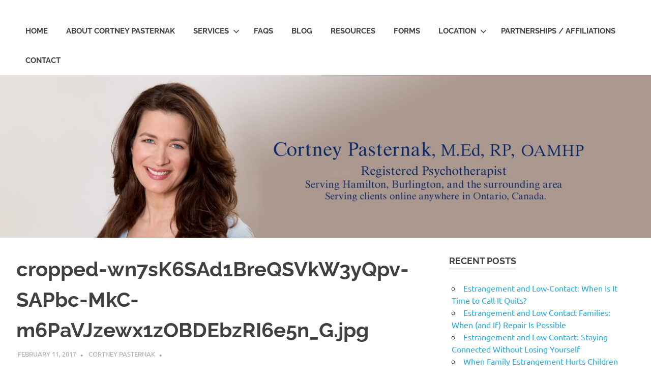

--- FILE ---
content_type: text/html; charset=UTF-8
request_url: https://www.ontariotherapist.com/cropped-wn7sk6sad1breqsvkw3yqpv-sapbc-mkc-m6pavjzewx1zobdebzri6e5n_g-jpg/
body_size: 13178
content:
<!DOCTYPE html>
<html dir="ltr" lang="en-US" prefix="og: https://ogp.me/ns#">

<head>
<meta charset="UTF-8">
<meta name="viewport" content="width=device-width, initial-scale=1">
<link rel="profile" href="http://gmpg.org/xfn/11">
<link rel="pingback" href="https://www.ontariotherapist.com/xmlrpc.php">

<title>cropped-wn7sK6SAd1BreQSVkW3yQpv-SAPbc-MkC-m6PaVJzewx1zOBDEbzRI6e5n_G.jpg | Cortney Pasternak, Counsellor</title>

		<!-- All in One SEO 4.9.3 - aioseo.com -->
	<meta name="description" content="http://www.ontariotherapist.com/wp-content/uploads/2017/02/cropped-wn7sK6SAd1BreQSVkW3yQpv-SAPbc-MkC-m6PaVJzewx1zOBDEbzRI6e5n_G.jpg" />
	<meta name="robots" content="max-image-preview:large" />
	<meta name="author" content="Cortney Pasternak"/>
	<link rel="canonical" href="https://www.ontariotherapist.com/cropped-wn7sk6sad1breqsvkw3yqpv-sapbc-mkc-m6pavjzewx1zobdebzri6e5n_g-jpg/" />
	<meta name="generator" content="All in One SEO (AIOSEO) 4.9.3" />
		<meta property="og:locale" content="en_US" />
		<meta property="og:site_name" content="Cortney Pasternak,  Counsellor | Registered Psychotherapist" />
		<meta property="og:type" content="article" />
		<meta property="og:title" content="cropped-wn7sK6SAd1BreQSVkW3yQpv-SAPbc-MkC-m6PaVJzewx1zOBDEbzRI6e5n_G.jpg | Cortney Pasternak, Counsellor" />
		<meta property="og:url" content="https://www.ontariotherapist.com/cropped-wn7sk6sad1breqsvkw3yqpv-sapbc-mkc-m6pavjzewx1zobdebzri6e5n_g-jpg/" />
		<meta property="og:image" content="https://www.ontariotherapist.com/wp-content/uploads/2017/02/cropped-JAG-Photo-Cortney-Blue-T-Smile-1-1.jpg" />
		<meta property="og:image:secure_url" content="https://www.ontariotherapist.com/wp-content/uploads/2017/02/cropped-JAG-Photo-Cortney-Blue-T-Smile-1-1.jpg" />
		<meta property="og:image:width" content="2000" />
		<meta property="og:image:height" content="2001" />
		<meta property="article:published_time" content="2017-02-11T00:41:07+00:00" />
		<meta property="article:modified_time" content="2017-02-11T00:41:07+00:00" />
		<meta name="twitter:card" content="summary" />
		<meta name="twitter:title" content="cropped-wn7sK6SAd1BreQSVkW3yQpv-SAPbc-MkC-m6PaVJzewx1zOBDEbzRI6e5n_G.jpg | Cortney Pasternak, Counsellor" />
		<meta name="twitter:image" content="https://www.ontariotherapist.com/wp-content/uploads/2017/02/cropped-JAG-Photo-Cortney-Blue-T-Smile-1-1.jpg" />
		<script type="application/ld+json" class="aioseo-schema">
			{"@context":"https:\/\/schema.org","@graph":[{"@type":"BreadcrumbList","@id":"https:\/\/www.ontariotherapist.com\/cropped-wn7sk6sad1breqsvkw3yqpv-sapbc-mkc-m6pavjzewx1zobdebzri6e5n_g-jpg\/#breadcrumblist","itemListElement":[{"@type":"ListItem","@id":"https:\/\/www.ontariotherapist.com#listItem","position":1,"name":"Home","item":"https:\/\/www.ontariotherapist.com","nextItem":{"@type":"ListItem","@id":"https:\/\/www.ontariotherapist.com\/cropped-wn7sk6sad1breqsvkw3yqpv-sapbc-mkc-m6pavjzewx1zobdebzri6e5n_g-jpg\/#listItem","name":"cropped-wn7sK6SAd1BreQSVkW3yQpv-SAPbc-MkC-m6PaVJzewx1zOBDEbzRI6e5n_G.jpg"}},{"@type":"ListItem","@id":"https:\/\/www.ontariotherapist.com\/cropped-wn7sk6sad1breqsvkw3yqpv-sapbc-mkc-m6pavjzewx1zobdebzri6e5n_g-jpg\/#listItem","position":2,"name":"cropped-wn7sK6SAd1BreQSVkW3yQpv-SAPbc-MkC-m6PaVJzewx1zOBDEbzRI6e5n_G.jpg","previousItem":{"@type":"ListItem","@id":"https:\/\/www.ontariotherapist.com#listItem","name":"Home"}}]},{"@type":"ItemPage","@id":"https:\/\/www.ontariotherapist.com\/cropped-wn7sk6sad1breqsvkw3yqpv-sapbc-mkc-m6pavjzewx1zobdebzri6e5n_g-jpg\/#itempage","url":"https:\/\/www.ontariotherapist.com\/cropped-wn7sk6sad1breqsvkw3yqpv-sapbc-mkc-m6pavjzewx1zobdebzri6e5n_g-jpg\/","name":"cropped-wn7sK6SAd1BreQSVkW3yQpv-SAPbc-MkC-m6PaVJzewx1zOBDEbzRI6e5n_G.jpg | Cortney Pasternak, Counsellor","description":"http:\/\/www.ontariotherapist.com\/wp-content\/uploads\/2017\/02\/cropped-wn7sK6SAd1BreQSVkW3yQpv-SAPbc-MkC-m6PaVJzewx1zOBDEbzRI6e5n_G.jpg","inLanguage":"en-US","isPartOf":{"@id":"https:\/\/www.ontariotherapist.com\/#website"},"breadcrumb":{"@id":"https:\/\/www.ontariotherapist.com\/cropped-wn7sk6sad1breqsvkw3yqpv-sapbc-mkc-m6pavjzewx1zobdebzri6e5n_g-jpg\/#breadcrumblist"},"author":{"@id":"https:\/\/www.ontariotherapist.com\/author\/cpasternak\/#author"},"creator":{"@id":"https:\/\/www.ontariotherapist.com\/author\/cpasternak\/#author"},"datePublished":"2017-02-11T00:41:07+00:00","dateModified":"2017-02-11T00:41:07+00:00"},{"@type":"Organization","@id":"https:\/\/www.ontariotherapist.com\/#organization","name":"Cortney Pasternak, Counsellor","description":"Registered Psychotherapist","url":"https:\/\/www.ontariotherapist.com\/","sameAs":["https:\/\/facebook.com\/","https:\/\/x.com\/","https:\/\/instagram.com\/","https:\/\/pinterest.com\/","https:\/\/youtube.com\/","https:\/\/linkedin.com\/in\/"]},{"@type":"Person","@id":"https:\/\/www.ontariotherapist.com\/author\/cpasternak\/#author","url":"https:\/\/www.ontariotherapist.com\/author\/cpasternak\/","name":"Cortney Pasternak","image":{"@type":"ImageObject","@id":"https:\/\/www.ontariotherapist.com\/cropped-wn7sk6sad1breqsvkw3yqpv-sapbc-mkc-m6pavjzewx1zobdebzri6e5n_g-jpg\/#authorImage","url":"https:\/\/secure.gravatar.com\/avatar\/97d0a99838c959107536a47b093fe815a4ac2203c2eea01d1942b2bfeadec292?s=96&d=mm&r=g","width":96,"height":96,"caption":"Cortney Pasternak"}},{"@type":"WebSite","@id":"https:\/\/www.ontariotherapist.com\/#website","url":"https:\/\/www.ontariotherapist.com\/","name":"Cortney Pasternak, Psychotherapist and Counsellor","description":"Registered Psychotherapist","inLanguage":"en-US","publisher":{"@id":"https:\/\/www.ontariotherapist.com\/#organization"}}]}
		</script>
		<!-- All in One SEO -->

<link rel="alternate" type="application/rss+xml" title="Cortney Pasternak,  Counsellor &raquo; Feed" href="https://www.ontariotherapist.com/feed/" />
<link rel="alternate" type="application/rss+xml" title="Cortney Pasternak,  Counsellor &raquo; Comments Feed" href="https://www.ontariotherapist.com/comments/feed/" />
<link rel="alternate" type="application/rss+xml" title="Cortney Pasternak,  Counsellor &raquo; cropped-wn7sK6SAd1BreQSVkW3yQpv-SAPbc-MkC-m6PaVJzewx1zOBDEbzRI6e5n_G.jpg Comments Feed" href="https://www.ontariotherapist.com/feed/?attachment_id=26" />
<link rel="alternate" title="oEmbed (JSON)" type="application/json+oembed" href="https://www.ontariotherapist.com/wp-json/oembed/1.0/embed?url=https%3A%2F%2Fwww.ontariotherapist.com%2Fcropped-wn7sk6sad1breqsvkw3yqpv-sapbc-mkc-m6pavjzewx1zobdebzri6e5n_g-jpg%2F" />
<link rel="alternate" title="oEmbed (XML)" type="text/xml+oembed" href="https://www.ontariotherapist.com/wp-json/oembed/1.0/embed?url=https%3A%2F%2Fwww.ontariotherapist.com%2Fcropped-wn7sk6sad1breqsvkw3yqpv-sapbc-mkc-m6pavjzewx1zobdebzri6e5n_g-jpg%2F&#038;format=xml" />
		<!-- This site uses the Google Analytics by MonsterInsights plugin v9.11.1 - Using Analytics tracking - https://www.monsterinsights.com/ -->
		<!-- Note: MonsterInsights is not currently configured on this site. The site owner needs to authenticate with Google Analytics in the MonsterInsights settings panel. -->
					<!-- No tracking code set -->
				<!-- / Google Analytics by MonsterInsights -->
		<style id='wp-img-auto-sizes-contain-inline-css' type='text/css'>
img:is([sizes=auto i],[sizes^="auto," i]){contain-intrinsic-size:3000px 1500px}
/*# sourceURL=wp-img-auto-sizes-contain-inline-css */
</style>
<link rel='stylesheet' id='poseidon-theme-fonts-css' href='https://www.ontariotherapist.com/wp-content/fonts/6e023a32eaf1357510444a876fd6b993.css?ver=20201110' type='text/css' media='all' />
<style id='wp-emoji-styles-inline-css' type='text/css'>

	img.wp-smiley, img.emoji {
		display: inline !important;
		border: none !important;
		box-shadow: none !important;
		height: 1em !important;
		width: 1em !important;
		margin: 0 0.07em !important;
		vertical-align: -0.1em !important;
		background: none !important;
		padding: 0 !important;
	}
/*# sourceURL=wp-emoji-styles-inline-css */
</style>
<style id='wp-block-library-inline-css' type='text/css'>
:root{--wp-block-synced-color:#7a00df;--wp-block-synced-color--rgb:122,0,223;--wp-bound-block-color:var(--wp-block-synced-color);--wp-editor-canvas-background:#ddd;--wp-admin-theme-color:#007cba;--wp-admin-theme-color--rgb:0,124,186;--wp-admin-theme-color-darker-10:#006ba1;--wp-admin-theme-color-darker-10--rgb:0,107,160.5;--wp-admin-theme-color-darker-20:#005a87;--wp-admin-theme-color-darker-20--rgb:0,90,135;--wp-admin-border-width-focus:2px}@media (min-resolution:192dpi){:root{--wp-admin-border-width-focus:1.5px}}.wp-element-button{cursor:pointer}:root .has-very-light-gray-background-color{background-color:#eee}:root .has-very-dark-gray-background-color{background-color:#313131}:root .has-very-light-gray-color{color:#eee}:root .has-very-dark-gray-color{color:#313131}:root .has-vivid-green-cyan-to-vivid-cyan-blue-gradient-background{background:linear-gradient(135deg,#00d084,#0693e3)}:root .has-purple-crush-gradient-background{background:linear-gradient(135deg,#34e2e4,#4721fb 50%,#ab1dfe)}:root .has-hazy-dawn-gradient-background{background:linear-gradient(135deg,#faaca8,#dad0ec)}:root .has-subdued-olive-gradient-background{background:linear-gradient(135deg,#fafae1,#67a671)}:root .has-atomic-cream-gradient-background{background:linear-gradient(135deg,#fdd79a,#004a59)}:root .has-nightshade-gradient-background{background:linear-gradient(135deg,#330968,#31cdcf)}:root .has-midnight-gradient-background{background:linear-gradient(135deg,#020381,#2874fc)}:root{--wp--preset--font-size--normal:16px;--wp--preset--font-size--huge:42px}.has-regular-font-size{font-size:1em}.has-larger-font-size{font-size:2.625em}.has-normal-font-size{font-size:var(--wp--preset--font-size--normal)}.has-huge-font-size{font-size:var(--wp--preset--font-size--huge)}.has-text-align-center{text-align:center}.has-text-align-left{text-align:left}.has-text-align-right{text-align:right}.has-fit-text{white-space:nowrap!important}#end-resizable-editor-section{display:none}.aligncenter{clear:both}.items-justified-left{justify-content:flex-start}.items-justified-center{justify-content:center}.items-justified-right{justify-content:flex-end}.items-justified-space-between{justify-content:space-between}.screen-reader-text{border:0;clip-path:inset(50%);height:1px;margin:-1px;overflow:hidden;padding:0;position:absolute;width:1px;word-wrap:normal!important}.screen-reader-text:focus{background-color:#ddd;clip-path:none;color:#444;display:block;font-size:1em;height:auto;left:5px;line-height:normal;padding:15px 23px 14px;text-decoration:none;top:5px;width:auto;z-index:100000}html :where(.has-border-color){border-style:solid}html :where([style*=border-top-color]){border-top-style:solid}html :where([style*=border-right-color]){border-right-style:solid}html :where([style*=border-bottom-color]){border-bottom-style:solid}html :where([style*=border-left-color]){border-left-style:solid}html :where([style*=border-width]){border-style:solid}html :where([style*=border-top-width]){border-top-style:solid}html :where([style*=border-right-width]){border-right-style:solid}html :where([style*=border-bottom-width]){border-bottom-style:solid}html :where([style*=border-left-width]){border-left-style:solid}html :where(img[class*=wp-image-]){height:auto;max-width:100%}:where(figure){margin:0 0 1em}html :where(.is-position-sticky){--wp-admin--admin-bar--position-offset:var(--wp-admin--admin-bar--height,0px)}@media screen and (max-width:600px){html :where(.is-position-sticky){--wp-admin--admin-bar--position-offset:0px}}

/*# sourceURL=wp-block-library-inline-css */
</style><style id='global-styles-inline-css' type='text/css'>
:root{--wp--preset--aspect-ratio--square: 1;--wp--preset--aspect-ratio--4-3: 4/3;--wp--preset--aspect-ratio--3-4: 3/4;--wp--preset--aspect-ratio--3-2: 3/2;--wp--preset--aspect-ratio--2-3: 2/3;--wp--preset--aspect-ratio--16-9: 16/9;--wp--preset--aspect-ratio--9-16: 9/16;--wp--preset--color--black: #000000;--wp--preset--color--cyan-bluish-gray: #abb8c3;--wp--preset--color--white: #ffffff;--wp--preset--color--pale-pink: #f78da7;--wp--preset--color--vivid-red: #cf2e2e;--wp--preset--color--luminous-vivid-orange: #ff6900;--wp--preset--color--luminous-vivid-amber: #fcb900;--wp--preset--color--light-green-cyan: #7bdcb5;--wp--preset--color--vivid-green-cyan: #00d084;--wp--preset--color--pale-cyan-blue: #8ed1fc;--wp--preset--color--vivid-cyan-blue: #0693e3;--wp--preset--color--vivid-purple: #9b51e0;--wp--preset--color--primary: #22aadd;--wp--preset--color--secondary: #0084b7;--wp--preset--color--tertiary: #005e91;--wp--preset--color--accent: #dd2e22;--wp--preset--color--highlight: #00b734;--wp--preset--color--light-gray: #eeeeee;--wp--preset--color--gray: #777777;--wp--preset--color--dark-gray: #404040;--wp--preset--gradient--vivid-cyan-blue-to-vivid-purple: linear-gradient(135deg,rgb(6,147,227) 0%,rgb(155,81,224) 100%);--wp--preset--gradient--light-green-cyan-to-vivid-green-cyan: linear-gradient(135deg,rgb(122,220,180) 0%,rgb(0,208,130) 100%);--wp--preset--gradient--luminous-vivid-amber-to-luminous-vivid-orange: linear-gradient(135deg,rgb(252,185,0) 0%,rgb(255,105,0) 100%);--wp--preset--gradient--luminous-vivid-orange-to-vivid-red: linear-gradient(135deg,rgb(255,105,0) 0%,rgb(207,46,46) 100%);--wp--preset--gradient--very-light-gray-to-cyan-bluish-gray: linear-gradient(135deg,rgb(238,238,238) 0%,rgb(169,184,195) 100%);--wp--preset--gradient--cool-to-warm-spectrum: linear-gradient(135deg,rgb(74,234,220) 0%,rgb(151,120,209) 20%,rgb(207,42,186) 40%,rgb(238,44,130) 60%,rgb(251,105,98) 80%,rgb(254,248,76) 100%);--wp--preset--gradient--blush-light-purple: linear-gradient(135deg,rgb(255,206,236) 0%,rgb(152,150,240) 100%);--wp--preset--gradient--blush-bordeaux: linear-gradient(135deg,rgb(254,205,165) 0%,rgb(254,45,45) 50%,rgb(107,0,62) 100%);--wp--preset--gradient--luminous-dusk: linear-gradient(135deg,rgb(255,203,112) 0%,rgb(199,81,192) 50%,rgb(65,88,208) 100%);--wp--preset--gradient--pale-ocean: linear-gradient(135deg,rgb(255,245,203) 0%,rgb(182,227,212) 50%,rgb(51,167,181) 100%);--wp--preset--gradient--electric-grass: linear-gradient(135deg,rgb(202,248,128) 0%,rgb(113,206,126) 100%);--wp--preset--gradient--midnight: linear-gradient(135deg,rgb(2,3,129) 0%,rgb(40,116,252) 100%);--wp--preset--font-size--small: 13px;--wp--preset--font-size--medium: 20px;--wp--preset--font-size--large: 36px;--wp--preset--font-size--x-large: 42px;--wp--preset--spacing--20: 0.44rem;--wp--preset--spacing--30: 0.67rem;--wp--preset--spacing--40: 1rem;--wp--preset--spacing--50: 1.5rem;--wp--preset--spacing--60: 2.25rem;--wp--preset--spacing--70: 3.38rem;--wp--preset--spacing--80: 5.06rem;--wp--preset--shadow--natural: 6px 6px 9px rgba(0, 0, 0, 0.2);--wp--preset--shadow--deep: 12px 12px 50px rgba(0, 0, 0, 0.4);--wp--preset--shadow--sharp: 6px 6px 0px rgba(0, 0, 0, 0.2);--wp--preset--shadow--outlined: 6px 6px 0px -3px rgb(255, 255, 255), 6px 6px rgb(0, 0, 0);--wp--preset--shadow--crisp: 6px 6px 0px rgb(0, 0, 0);}:where(.is-layout-flex){gap: 0.5em;}:where(.is-layout-grid){gap: 0.5em;}body .is-layout-flex{display: flex;}.is-layout-flex{flex-wrap: wrap;align-items: center;}.is-layout-flex > :is(*, div){margin: 0;}body .is-layout-grid{display: grid;}.is-layout-grid > :is(*, div){margin: 0;}:where(.wp-block-columns.is-layout-flex){gap: 2em;}:where(.wp-block-columns.is-layout-grid){gap: 2em;}:where(.wp-block-post-template.is-layout-flex){gap: 1.25em;}:where(.wp-block-post-template.is-layout-grid){gap: 1.25em;}.has-black-color{color: var(--wp--preset--color--black) !important;}.has-cyan-bluish-gray-color{color: var(--wp--preset--color--cyan-bluish-gray) !important;}.has-white-color{color: var(--wp--preset--color--white) !important;}.has-pale-pink-color{color: var(--wp--preset--color--pale-pink) !important;}.has-vivid-red-color{color: var(--wp--preset--color--vivid-red) !important;}.has-luminous-vivid-orange-color{color: var(--wp--preset--color--luminous-vivid-orange) !important;}.has-luminous-vivid-amber-color{color: var(--wp--preset--color--luminous-vivid-amber) !important;}.has-light-green-cyan-color{color: var(--wp--preset--color--light-green-cyan) !important;}.has-vivid-green-cyan-color{color: var(--wp--preset--color--vivid-green-cyan) !important;}.has-pale-cyan-blue-color{color: var(--wp--preset--color--pale-cyan-blue) !important;}.has-vivid-cyan-blue-color{color: var(--wp--preset--color--vivid-cyan-blue) !important;}.has-vivid-purple-color{color: var(--wp--preset--color--vivid-purple) !important;}.has-black-background-color{background-color: var(--wp--preset--color--black) !important;}.has-cyan-bluish-gray-background-color{background-color: var(--wp--preset--color--cyan-bluish-gray) !important;}.has-white-background-color{background-color: var(--wp--preset--color--white) !important;}.has-pale-pink-background-color{background-color: var(--wp--preset--color--pale-pink) !important;}.has-vivid-red-background-color{background-color: var(--wp--preset--color--vivid-red) !important;}.has-luminous-vivid-orange-background-color{background-color: var(--wp--preset--color--luminous-vivid-orange) !important;}.has-luminous-vivid-amber-background-color{background-color: var(--wp--preset--color--luminous-vivid-amber) !important;}.has-light-green-cyan-background-color{background-color: var(--wp--preset--color--light-green-cyan) !important;}.has-vivid-green-cyan-background-color{background-color: var(--wp--preset--color--vivid-green-cyan) !important;}.has-pale-cyan-blue-background-color{background-color: var(--wp--preset--color--pale-cyan-blue) !important;}.has-vivid-cyan-blue-background-color{background-color: var(--wp--preset--color--vivid-cyan-blue) !important;}.has-vivid-purple-background-color{background-color: var(--wp--preset--color--vivid-purple) !important;}.has-black-border-color{border-color: var(--wp--preset--color--black) !important;}.has-cyan-bluish-gray-border-color{border-color: var(--wp--preset--color--cyan-bluish-gray) !important;}.has-white-border-color{border-color: var(--wp--preset--color--white) !important;}.has-pale-pink-border-color{border-color: var(--wp--preset--color--pale-pink) !important;}.has-vivid-red-border-color{border-color: var(--wp--preset--color--vivid-red) !important;}.has-luminous-vivid-orange-border-color{border-color: var(--wp--preset--color--luminous-vivid-orange) !important;}.has-luminous-vivid-amber-border-color{border-color: var(--wp--preset--color--luminous-vivid-amber) !important;}.has-light-green-cyan-border-color{border-color: var(--wp--preset--color--light-green-cyan) !important;}.has-vivid-green-cyan-border-color{border-color: var(--wp--preset--color--vivid-green-cyan) !important;}.has-pale-cyan-blue-border-color{border-color: var(--wp--preset--color--pale-cyan-blue) !important;}.has-vivid-cyan-blue-border-color{border-color: var(--wp--preset--color--vivid-cyan-blue) !important;}.has-vivid-purple-border-color{border-color: var(--wp--preset--color--vivid-purple) !important;}.has-vivid-cyan-blue-to-vivid-purple-gradient-background{background: var(--wp--preset--gradient--vivid-cyan-blue-to-vivid-purple) !important;}.has-light-green-cyan-to-vivid-green-cyan-gradient-background{background: var(--wp--preset--gradient--light-green-cyan-to-vivid-green-cyan) !important;}.has-luminous-vivid-amber-to-luminous-vivid-orange-gradient-background{background: var(--wp--preset--gradient--luminous-vivid-amber-to-luminous-vivid-orange) !important;}.has-luminous-vivid-orange-to-vivid-red-gradient-background{background: var(--wp--preset--gradient--luminous-vivid-orange-to-vivid-red) !important;}.has-very-light-gray-to-cyan-bluish-gray-gradient-background{background: var(--wp--preset--gradient--very-light-gray-to-cyan-bluish-gray) !important;}.has-cool-to-warm-spectrum-gradient-background{background: var(--wp--preset--gradient--cool-to-warm-spectrum) !important;}.has-blush-light-purple-gradient-background{background: var(--wp--preset--gradient--blush-light-purple) !important;}.has-blush-bordeaux-gradient-background{background: var(--wp--preset--gradient--blush-bordeaux) !important;}.has-luminous-dusk-gradient-background{background: var(--wp--preset--gradient--luminous-dusk) !important;}.has-pale-ocean-gradient-background{background: var(--wp--preset--gradient--pale-ocean) !important;}.has-electric-grass-gradient-background{background: var(--wp--preset--gradient--electric-grass) !important;}.has-midnight-gradient-background{background: var(--wp--preset--gradient--midnight) !important;}.has-small-font-size{font-size: var(--wp--preset--font-size--small) !important;}.has-medium-font-size{font-size: var(--wp--preset--font-size--medium) !important;}.has-large-font-size{font-size: var(--wp--preset--font-size--large) !important;}.has-x-large-font-size{font-size: var(--wp--preset--font-size--x-large) !important;}
/*# sourceURL=global-styles-inline-css */
</style>

<style id='classic-theme-styles-inline-css' type='text/css'>
/*! This file is auto-generated */
.wp-block-button__link{color:#fff;background-color:#32373c;border-radius:9999px;box-shadow:none;text-decoration:none;padding:calc(.667em + 2px) calc(1.333em + 2px);font-size:1.125em}.wp-block-file__button{background:#32373c;color:#fff;text-decoration:none}
/*# sourceURL=/wp-includes/css/classic-themes.min.css */
</style>
<link rel='stylesheet' id='SFSImainCss-css' href='https://www.ontariotherapist.com/wp-content/plugins/ultimate-social-media-icons/css/sfsi-style.css?ver=2.9.6' type='text/css' media='all' />
<link rel='stylesheet' id='poseidon-stylesheet-css' href='https://www.ontariotherapist.com/wp-content/themes/poseidon/style.css?ver=2.4.2' type='text/css' media='all' />
<style id='poseidon-stylesheet-inline-css' type='text/css'>
.site-title, .site-description, .type-post .entry-footer .entry-tags { position: absolute; clip: rect(1px, 1px, 1px, 1px); width: 1px; height: 1px; overflow: hidden; }
/*# sourceURL=poseidon-stylesheet-inline-css */
</style>
<script type="text/javascript" src="https://www.ontariotherapist.com/wp-includes/js/jquery/jquery.min.js?ver=3.7.1" id="jquery-core-js"></script>
<script type="text/javascript" src="https://www.ontariotherapist.com/wp-includes/js/jquery/jquery-migrate.min.js?ver=3.4.1" id="jquery-migrate-js"></script>
<script type="text/javascript" src="https://www.ontariotherapist.com/wp-content/themes/poseidon/assets/js/svgxuse.min.js?ver=1.2.6" id="svgxuse-js"></script>
<link rel="https://api.w.org/" href="https://www.ontariotherapist.com/wp-json/" /><link rel="alternate" title="JSON" type="application/json" href="https://www.ontariotherapist.com/wp-json/wp/v2/media/26" /><link rel="EditURI" type="application/rsd+xml" title="RSD" href="https://www.ontariotherapist.com/xmlrpc.php?rsd" />
<meta name="generator" content="WordPress 6.9" />
<link rel='shortlink' href='https://www.ontariotherapist.com/?p=26' />
<meta name="follow.[base64]" content="NUty8suxykaQ8x5Pux97"/><link rel="icon" href="https://www.ontariotherapist.com/wp-content/uploads/2017/02/cropped-JAG-Photo-Cortney-Blue-T-Smile-1-32x32.jpg" sizes="32x32" />
<link rel="icon" href="https://www.ontariotherapist.com/wp-content/uploads/2017/02/cropped-JAG-Photo-Cortney-Blue-T-Smile-1-192x192.jpg" sizes="192x192" />
<link rel="apple-touch-icon" href="https://www.ontariotherapist.com/wp-content/uploads/2017/02/cropped-JAG-Photo-Cortney-Blue-T-Smile-1-180x180.jpg" />
<meta name="msapplication-TileImage" content="https://www.ontariotherapist.com/wp-content/uploads/2017/02/cropped-JAG-Photo-Cortney-Blue-T-Smile-1-270x270.jpg" />
		<style type="text/css" id="wp-custom-css">
			/*
You can add your own CSS here.

.page-title {
  font-size: 13px;
}

Click the help icon above to learn more.
*/		</style>
		</head>

<body class="attachment wp-singular attachment-template-default single single-attachment postid-26 attachmentid-26 attachment-jpeg wp-embed-responsive wp-theme-poseidon sfsi_actvite_theme_default">

	
	<div id="page" class="hfeed site">

		<a class="skip-link screen-reader-text" href="#content">Skip to content</a>

		
		
		<header id="masthead" class="site-header clearfix" role="banner">

			<div class="header-main container clearfix">

				<div id="logo" class="site-branding clearfix">

										
			<p class="site-title"><a href="https://www.ontariotherapist.com/" rel="home">Cortney Pasternak,  Counsellor</a></p>

								
			<p class="site-description">Registered Psychotherapist</p>

			
				</div><!-- .site-branding -->

				

	<button class="primary-menu-toggle menu-toggle" aria-controls="primary-menu" aria-expanded="false" >
		<svg class="icon icon-menu" aria-hidden="true" role="img"> <use xlink:href="https://www.ontariotherapist.com/wp-content/themes/poseidon/assets/icons/genericons-neue.svg#menu"></use> </svg><svg class="icon icon-close" aria-hidden="true" role="img"> <use xlink:href="https://www.ontariotherapist.com/wp-content/themes/poseidon/assets/icons/genericons-neue.svg#close"></use> </svg>		<span class="menu-toggle-text screen-reader-text">Menu</span>
	</button>

	<div class="primary-navigation">

		<nav id="site-navigation" class="main-navigation" role="navigation"  aria-label="Primary Menu">

			<ul id="primary-menu" class="menu"><li id="menu-item-45" class="menu-item menu-item-type-custom menu-item-object-custom menu-item-home menu-item-45"><a href="http://www.ontariotherapist.com">Home</a></li>
<li id="menu-item-46" class="menu-item menu-item-type-post_type menu-item-object-page menu-item-46"><a href="https://www.ontariotherapist.com/about/">About Cortney Pasternak</a></li>
<li id="menu-item-332" class="menu-item menu-item-type-post_type menu-item-object-page menu-item-has-children menu-item-332"><a href="https://www.ontariotherapist.com/services/">Services<svg class="icon icon-expand" aria-hidden="true" role="img"> <use xlink:href="https://www.ontariotherapist.com/wp-content/themes/poseidon/assets/icons/genericons-neue.svg#expand"></use> </svg></a>
<ul class="sub-menu">
	<li id="menu-item-329" class="menu-item menu-item-type-post_type menu-item-object-page menu-item-329"><a href="https://www.ontariotherapist.com/services/individual/">One-on-one Counselling</a></li>
	<li id="menu-item-1451" class="menu-item menu-item-type-post_type menu-item-object-page menu-item-1451"><a href="https://www.ontariotherapist.com/services/emdr-2/">EMDR</a></li>
	<li id="menu-item-1888" class="menu-item menu-item-type-post_type menu-item-object-page menu-item-1888"><a href="https://www.ontariotherapist.com/services/anxiety-therapy-in-hamilton-across-ontario-online-in-person-support/">Anxiety Therapy in Hamilton &#038; Across Ontario: Online &#038; In-Person Support </a></li>
	<li id="menu-item-1453" class="menu-item menu-item-type-post_type menu-item-object-page menu-item-1453"><a href="https://www.ontariotherapist.com/services/couples-therapy/">Couples Therapy</a></li>
	<li id="menu-item-328" class="menu-item menu-item-type-post_type menu-item-object-page menu-item-328"><a href="https://www.ontariotherapist.com/services/couples-counselling/">Pre-marriage Counselling / Marriage Prep</a></li>
	<li id="menu-item-1454" class="menu-item menu-item-type-post_type menu-item-object-page menu-item-1454"><a href="https://www.ontariotherapist.com/services/family-therapy-a-place-for-healing-reconnection-and-growth/">Family Therapy: A Place for Healing, Reconnection and Growth</a></li>
	<li id="menu-item-1883" class="menu-item menu-item-type-post_type menu-item-object-page menu-item-1883"><a href="https://www.ontariotherapist.com/services/emotionally-focused-family-therapy-efft-in-ontario-an-attachment-based-emotionally-grounded-approach-to-healing-families-and-couples/">Emotionally Focused Family Therapy (EFFT) in Ontario: An Attachment-Based, Emotionally Grounded Approach to Healing Families and Couples</a></li>
	<li id="menu-item-1545" class="menu-item menu-item-type-post_type menu-item-object-page menu-item-1545"><a href="https://www.ontariotherapist.com/services/blended-families-co-parenting/">Blended Family Integration &#038; Stepparent Support and Therapy</a></li>
	<li id="menu-item-1548" class="menu-item menu-item-type-post_type menu-item-object-page menu-item-1548"><a href="https://www.ontariotherapist.com/services/co-parenting-post-separation-support-in-hamilton-ontario-creating-a-good-divorce/">Co-Parenting &#038; Post-Separation Support in Hamilton, Ontario: Creating a Good Divorce</a></li>
	<li id="menu-item-1882" class="menu-item menu-item-type-post_type menu-item-object-page menu-item-1882"><a href="https://www.ontariotherapist.com/divorce-and-separation/">Divorce and Separation</a></li>
	<li id="menu-item-1455" class="menu-item menu-item-type-post_type menu-item-object-page menu-item-1455"><a href="https://www.ontariotherapist.com/services/family-conflict-estrangement-and-reunification/">Conflict, Estrangement, and Reunification</a></li>
	<li id="menu-item-1452" class="menu-item menu-item-type-post_type menu-item-object-page menu-item-1452"><a href="https://www.ontariotherapist.com/services/grief-and-loss/">Grief and Loss</a></li>
	<li id="menu-item-1511" class="menu-item menu-item-type-post_type menu-item-object-page menu-item-1511"><a href="https://www.ontariotherapist.com/services/psychotherapy-for-first-responders-2/">Psychotherapy for First Responders</a></li>
	<li id="menu-item-1552" class="menu-item menu-item-type-post_type menu-item-object-page menu-item-1552"><a href="https://www.ontariotherapist.com/life-and-career-transitions-joy-grief-and-everything-in-between/womens-trauma-informed-therapy-healing-resilience-and-renewal/">Women’s Trauma-Informed Therapy: Healing, Resilience, and Renewal</a></li>
	<li id="menu-item-1885" class="menu-item menu-item-type-post_type menu-item-object-page menu-item-1885"><a href="https://www.ontariotherapist.com/services/therapy-for-high-functioning-high-performing-adults/">Therapy for High‑Functioning &#038; High‑Performing Adults</a></li>
	<li id="menu-item-1884" class="menu-item menu-item-type-post_type menu-item-object-page menu-item-1884"><a href="https://www.ontariotherapist.com/services/dating-therapy-in-ontario-finding-love-and-breaking-patterns/">Dating Therapy in Ontario: Finding Love and Breaking Patterns</a></li>
	<li id="menu-item-690" class="menu-item menu-item-type-post_type menu-item-object-page menu-item-690"><a href="https://www.ontariotherapist.com/services/online-counseling/">Online Counseling</a></li>
	<li id="menu-item-996" class="menu-item menu-item-type-post_type menu-item-object-page menu-item-996"><a href="https://www.ontariotherapist.com/services/walking-talking-therapy/">Walking Talking Therapy</a></li>
	<li id="menu-item-1080" class="menu-item menu-item-type-post_type menu-item-object-page menu-item-1080"><a href="https://www.ontariotherapist.com/services/pre-marital-counselling-marriage-prep/">Pre-Marital Counselling / Marriage Prep</a></li>
	<li id="menu-item-1844" class="menu-item menu-item-type-post_type menu-item-object-page menu-item-1844"><a href="https://www.ontariotherapist.com/services/clinical-supervision-supporting-new-therapists-cultivating-confidence-grounding-practice/">Clinical Supervision: Supporting New Therapists. Cultivating Confidence. Grounding Practice.</a></li>
</ul>
</li>
<li id="menu-item-563" class="menu-item menu-item-type-post_type menu-item-object-page menu-item-563"><a href="https://www.ontariotherapist.com/faq/">FAQs</a></li>
<li id="menu-item-47" class="menu-item menu-item-type-post_type menu-item-object-page current_page_parent menu-item-47"><a href="https://www.ontariotherapist.com/blog/">Blog</a></li>
<li id="menu-item-333" class="menu-item menu-item-type-post_type menu-item-object-page menu-item-333"><a href="https://www.ontariotherapist.com/resources/">Resources</a></li>
<li id="menu-item-490" class="menu-item menu-item-type-post_type menu-item-object-page menu-item-490"><a href="https://www.ontariotherapist.com/resources/forms/">Forms</a></li>
<li id="menu-item-473" class="menu-item menu-item-type-post_type menu-item-object-page menu-item-has-children menu-item-473"><a href="https://www.ontariotherapist.com/locations/">Location<svg class="icon icon-expand" aria-hidden="true" role="img"> <use xlink:href="https://www.ontariotherapist.com/wp-content/themes/poseidon/assets/icons/genericons-neue.svg#expand"></use> </svg></a>
<ul class="sub-menu">
	<li id="menu-item-474" class="menu-item menu-item-type-post_type menu-item-object-page menu-item-474"><a href="https://www.ontariotherapist.com/locations/hamilton/">Greater Hamilton Area</a></li>
	<li id="menu-item-475" class="menu-item menu-item-type-post_type menu-item-object-page menu-item-475"><a href="https://www.ontariotherapist.com/locations/burlington-and-waterdown/">Burlington and Waterdown</a></li>
</ul>
</li>
<li id="menu-item-1044" class="menu-item menu-item-type-post_type menu-item-object-page menu-item-1044"><a href="https://www.ontariotherapist.com/partnerships/">Partnerships / Affiliations</a></li>
<li id="menu-item-1178" class="menu-item menu-item-type-post_type menu-item-object-page menu-item-1178"><a href="https://www.ontariotherapist.com/contact/">Contact</a></li>
</ul>		</nav><!-- #site-navigation -->

	</div><!-- .primary-navigation -->



			</div><!-- .header-main -->

		</header><!-- #masthead -->

		
		
			<div id="headimg" class="header-image">

			
				<img src="https://www.ontariotherapist.com/wp-content/uploads/2023/10/header-serving-anywhere-2023-1.jpg" srcset="https://www.ontariotherapist.com/wp-content/uploads/2023/10/header-serving-anywhere-2023-1.jpg 2500w, https://www.ontariotherapist.com/wp-content/uploads/2023/10/header-serving-anywhere-2023-1-300x75.jpg 300w, https://www.ontariotherapist.com/wp-content/uploads/2023/10/header-serving-anywhere-2023-1-1024x256.jpg 1024w, https://www.ontariotherapist.com/wp-content/uploads/2023/10/header-serving-anywhere-2023-1-768x192.jpg 768w, https://www.ontariotherapist.com/wp-content/uploads/2023/10/header-serving-anywhere-2023-1-1536x384.jpg 1536w, https://www.ontariotherapist.com/wp-content/uploads/2023/10/header-serving-anywhere-2023-1-2048x512.jpg 2048w, https://www.ontariotherapist.com/wp-content/uploads/2023/10/header-serving-anywhere-2023-1-1920x480.jpg 1920w" width="2500" height="625" alt="Cortney Pasternak,  Counsellor">

			
			</div>

			
		
		
		<div id="content" class="site-content container clearfix">

	<section id="primary" class="content-area">
		<main id="main" class="site-main" role="main">

		
<article id="post-26" class="post-26 attachment type-attachment status-inherit hentry">

	
	<header class="entry-header">

		<h1 class="entry-title">cropped-wn7sK6SAd1BreQSVkW3yQpv-SAPbc-MkC-m6PaVJzewx1zOBDEbzRI6e5n_G.jpg</h1>
		<div class="entry-meta"><span class="meta-date"><a href="https://www.ontariotherapist.com/cropped-wn7sk6sad1breqsvkw3yqpv-sapbc-mkc-m6pavjzewx1zobdebzri6e5n_g-jpg/" title="12:41 am" rel="bookmark"><time class="entry-date published updated" datetime="2017-02-11T00:41:07+00:00">February 11, 2017</time></a></span><span class="meta-author"> <span class="author vcard"><a class="url fn n" href="https://www.ontariotherapist.com/author/cpasternak/" title="View all posts by Cortney Pasternak" rel="author">Cortney Pasternak</a></span></span><span class="meta-category"> </span></div>
	</header><!-- .entry-header -->

	<div class="entry-content clearfix">

		<p class="attachment"><a href='https://www.ontariotherapist.com/wp-content/uploads/2017/02/cropped-wn7sK6SAd1BreQSVkW3yQpv-SAPbc-MkC-m6PaVJzewx1zOBDEbzRI6e5n_G.jpg'><img fetchpriority="high" decoding="async" width="300" height="300" src="https://www.ontariotherapist.com/wp-content/uploads/2017/02/cropped-wn7sK6SAd1BreQSVkW3yQpv-SAPbc-MkC-m6PaVJzewx1zOBDEbzRI6e5n_G-300x300.jpg" class="attachment-medium size-medium" alt="" srcset="https://www.ontariotherapist.com/wp-content/uploads/2017/02/cropped-wn7sK6SAd1BreQSVkW3yQpv-SAPbc-MkC-m6PaVJzewx1zOBDEbzRI6e5n_G-300x300.jpg 300w, https://www.ontariotherapist.com/wp-content/uploads/2017/02/cropped-wn7sK6SAd1BreQSVkW3yQpv-SAPbc-MkC-m6PaVJzewx1zOBDEbzRI6e5n_G-150x150.jpg 150w, https://www.ontariotherapist.com/wp-content/uploads/2017/02/cropped-wn7sK6SAd1BreQSVkW3yQpv-SAPbc-MkC-m6PaVJzewx1zOBDEbzRI6e5n_G-270x270.jpg 270w, https://www.ontariotherapist.com/wp-content/uploads/2017/02/cropped-wn7sK6SAd1BreQSVkW3yQpv-SAPbc-MkC-m6PaVJzewx1zOBDEbzRI6e5n_G-192x192.jpg 192w, https://www.ontariotherapist.com/wp-content/uploads/2017/02/cropped-wn7sK6SAd1BreQSVkW3yQpv-SAPbc-MkC-m6PaVJzewx1zOBDEbzRI6e5n_G-180x180.jpg 180w, https://www.ontariotherapist.com/wp-content/uploads/2017/02/cropped-wn7sK6SAd1BreQSVkW3yQpv-SAPbc-MkC-m6PaVJzewx1zOBDEbzRI6e5n_G-32x32.jpg 32w, https://www.ontariotherapist.com/wp-content/uploads/2017/02/cropped-wn7sK6SAd1BreQSVkW3yQpv-SAPbc-MkC-m6PaVJzewx1zOBDEbzRI6e5n_G.jpg 512w" sizes="(max-width: 300px) 100vw, 300px" /></a></p>
<p>https://www.ontariotherapist.com/wp-content/uploads/2017/02/cropped-wn7sK6SAd1BreQSVkW3yQpv-SAPbc-MkC-m6PaVJzewx1zOBDEbzRI6e5n_G.jpg</p>
<div class='sfsi_Sicons sfsi_Sicons_position_left' style='float: left; vertical-align: middle; text-align:left'><div style='margin:0px 8px 0px 0px; line-height: 24px'><span>Please follow and like us:</span></div><div class='sfsi_socialwpr'><div class='sf_subscrbe sf_icon' style='text-align:left;vertical-align: middle;float:left;width:auto'><a href="http://www.specificfeeds.com/widgets/emailSubscribeEncFeed/[base64]/OA==/" target="_blank"><img decoding="async" src="https://www.ontariotherapist.com/wp-content/plugins/ultimate-social-media-icons/images/visit_icons/Follow/icon_Follow_en_US.png" alt="error" /></a></div><div class='sf_fb sf_icon' style='text-align:left;vertical-align: middle;'><div class="fb-like margin-disable-count" data-href="https://www.ontariotherapist.com/cropped-wn7sk6sad1breqsvkw3yqpv-sapbc-mkc-m6pavjzewx1zobdebzri6e5n_g-jpg/"  data-send="false" data-layout="button" ></div></div><div class='sf_fb_share sf_icon' style='text-align:left;vertical-align: middle;'><a  target='_blank' href='https://www.facebook.com/sharer/sharer.php?u=https://www.ontariotherapist.com/cropped-wn7sk6sad1breqsvkw3yqpv-sapbc-mkc-m6pavjzewx1zobdebzri6e5n_g-jpg/' style='display:inline-block;'><img class='sfsi_wicon'  data-pin-nopin='true' alt='fb-share-icon' title='Facebook Share' src='https://www.ontariotherapist.com/wp-content/plugins/ultimate-social-media-icons/images/share_icons/fb_icons/en_US.svg' /></a></div><div class='sf_twiter sf_icon' style='display: inline-block;vertical-align: middle;width: auto;margin-left: 7px;'>
						<a target='_blank' href='https://x.com/intent/post?text=cropped-wn7sK6SAd1BreQSVkW3yQpv-SAPbc-MkC-m6PaVJzewx1zOBDEbzRI6e5n_G.jpg+https%3A%2F%2Fwww.ontariotherapist.com%2Fcropped-wn7sk6sad1breqsvkw3yqpv-sapbc-mkc-m6pavjzewx1zobdebzri6e5n_g-jpg%2F'style='display:inline-block' >
							<img data-pin-nopin= true class='sfsi_wicon' src='https://www.ontariotherapist.com/wp-content/plugins/ultimate-social-media-icons/images/share_icons/Twitter_Tweet/en_US_Tweet.svg' alt='Tweet' title='Tweet' >
						</a>
					</div></div></div>
		
	</div><!-- .entry-content -->

	<footer class="entry-footer">

						
	<nav class="navigation post-navigation" aria-label="Posts">
		<h2 class="screen-reader-text">Post navigation</h2>
		<div class="nav-links"><div class="nav-previous"><a href="https://www.ontariotherapist.com/cropped-wn7sk6sad1breqsvkw3yqpv-sapbc-mkc-m6pavjzewx1zobdebzri6e5n_g-jpg/" rel="prev"><span class="screen-reader-text">Previous Post:</span>cropped-wn7sK6SAd1BreQSVkW3yQpv-SAPbc-MkC-m6PaVJzewx1zOBDEbzRI6e5n_G.jpg</a></div></div>
	</nav>
	</footer><!-- .entry-footer -->

</article>

<div id="comments" class="comments-area">

	
	
	
		<div id="respond" class="comment-respond">
		<h3 id="reply-title" class="comment-reply-title"><span>Leave a Reply</span> <small><a rel="nofollow" id="cancel-comment-reply-link" href="/cropped-wn7sk6sad1breqsvkw3yqpv-sapbc-mkc-m6pavjzewx1zobdebzri6e5n_g-jpg/#respond" style="display:none;">Cancel reply</a></small></h3><p class="must-log-in">You must be <a href="https://www.ontariotherapist.com/wp-login.php?redirect_to=https%3A%2F%2Fwww.ontariotherapist.com%2Fcropped-wn7sk6sad1breqsvkw3yqpv-sapbc-mkc-m6pavjzewx1zobdebzri6e5n_g-jpg%2F">logged in</a> to post a comment.</p>	</div><!-- #respond -->
	
</div><!-- #comments -->

		</main><!-- #main -->
	</section><!-- #primary -->

	
	<section id="secondary" class="sidebar widget-area clearfix" role="complementary">

		
		<aside id="recent-posts-4" class="widget widget_recent_entries clearfix">
		<div class="widget-header"><h3 class="widget-title">Recent Posts</h3></div>
		<ul>
											<li>
					<a href="https://www.ontariotherapist.com/2026/01/20/estrangement-and-low-contact-when-is-it-time-to-call-it-quits/">Estrangement and Low-Contact: When Is It Time to Call It Quits?</a>
									</li>
											<li>
					<a href="https://www.ontariotherapist.com/2026/01/15/estrangement-and-low-contact-families-when-and-if-repair-is-possible/">Estrangement and Low Contact Families: When (and If) Repair Is Possible</a>
									</li>
											<li>
					<a href="https://www.ontariotherapist.com/2026/01/13/estrangement-and-low-contact-staying-connected-without-losing-yourself/">Estrangement and Low Contact: Staying Connected Without Losing Yourself</a>
									</li>
											<li>
					<a href="https://www.ontariotherapist.com/2026/01/08/when-family-estrangement-hurts-children-too-the-grief-of-lost-cousins-siblings-and-futures/">When Family Estrangement Hurts Children Too: The Grief of Lost Cousins, Siblings, and Futures</a>
									</li>
											<li>
					<a href="https://www.ontariotherapist.com/2026/01/06/when-family-estrangement-pulls-children-into-the-middle-loyalty-protection-and-generational-fallout/">When Family Estrangement Pulls Children Into the Middle: Loyalty, Protection, and Generational Fallout</a>
									</li>
					</ul>

		</aside>
	</section><!-- #secondary -->



	</div><!-- #content -->

	
	<div id="footer" class="footer-wrap">

		<footer id="colophon" class="site-footer container clearfix" role="contentinfo">

			
			<div id="footer-text" class="site-info">
				
	<span class="credit-link">
		WordPress Theme: Poseidon by ThemeZee.	</span>

				</div><!-- .site-info -->

		</footer><!-- #colophon -->

	</div>

</div><!-- #page -->

<script type="speculationrules">
{"prefetch":[{"source":"document","where":{"and":[{"href_matches":"/*"},{"not":{"href_matches":["/wp-*.php","/wp-admin/*","/wp-content/uploads/*","/wp-content/*","/wp-content/plugins/*","/wp-content/themes/poseidon/*","/*\\?(.+)"]}},{"not":{"selector_matches":"a[rel~=\"nofollow\"]"}},{"not":{"selector_matches":".no-prefetch, .no-prefetch a"}}]},"eagerness":"conservative"}]}
</script>
                <!--facebook like and share js -->
                <div id="fb-root"></div>
                <script>
                    (function(d, s, id) {
                        var js, fjs = d.getElementsByTagName(s)[0];
                        if (d.getElementById(id)) return;
                        js = d.createElement(s);
                        js.id = id;
                        js.src = "https://connect.facebook.net/en_US/sdk.js#xfbml=1&version=v3.2";
                        fjs.parentNode.insertBefore(js, fjs);
                    }(document, 'script', 'facebook-jssdk'));
                </script>
                <div class="sfsi_outr_div"><div class="sfsi_FrntInner_chg" style="background-color:#eff7f7;border:1px solid#f3faf2; font-style:;color:#000000;box-shadow:12px 30px 18px #CCCCCC;"><div class="sfsiclpupwpr" onclick="sfsihidemepopup();"><img src="https://www.ontariotherapist.com/wp-content/plugins/ultimate-social-media-icons/images/close.png" alt="error" /></div><ul style="margin-bottom:0px"><li><div style='width:51px; height:51px;margin-left:5px;margin-bottom:5px; ' class='sfsi_wicons ' ><div class='inerCnt'><a class=' sficn' data-effect='' target='_blank'  href='' id='sfsiid_facebook_icon' style='width:51px;height:51px;opacity:1;'  ><img data-pin-nopin='true' alt='Facebook' title='Facebook' src='https://www.ontariotherapist.com/wp-content/plugins/ultimate-social-media-icons/images/icons_theme/default/default_facebook.png' width='51' height='51' style='' class='sfcm sfsi_wicon ' data-effect=''   /></a><div class="sfsi_tool_tip_2 fb_tool_bdr sfsiTlleft" style="opacity:0;z-index:-1;" id="sfsiid_facebook"><span class="bot_arow bot_fb_arow"></span><div class="sfsi_inside"><div  class='icon2'><div class="fb-like" width="200" data-href="https://www.ontariotherapist.com/cropped-wn7sk6sad1breqsvkw3yqpv-sapbc-mkc-m6pavjzewx1zobdebzri6e5n_g-jpg/"  data-send="false" data-layout="button_count" data-action="like"></div></div><div  class='icon3'><a target='_blank' href='https://www.facebook.com/sharer/sharer.php?u=https%3A%2F%2Fwww.ontariotherapist.com%2Fcropped-wn7sk6sad1breqsvkw3yqpv-sapbc-mkc-m6pavjzewx1zobdebzri6e5n_g-jpg' style='display:inline-block;'  > <img class='sfsi_wicon'  data-pin-nopin='true' alt='fb-share-icon' title='Facebook Share' src='https://www.ontariotherapist.com/wp-content/plugins/ultimate-social-media-icons/images/share_icons/fb_icons/en_US.svg' /></a></div></div></div></div></div></li><li><div style='width:51px; height:51px;margin-left:5px;margin-bottom:5px; ' class='sfsi_wicons ' ><div class='inerCnt'><a class=' sficn' data-effect='' target='_blank'  href='' id='sfsiid_twitter_icon' style='width:51px;height:51px;opacity:1;'  ><img data-pin-nopin='true' alt='Twitter' title='Twitter' src='https://www.ontariotherapist.com/wp-content/plugins/ultimate-social-media-icons/images/icons_theme/default/default_twitter.png' width='51' height='51' style='' class='sfcm sfsi_wicon ' data-effect=''   /></a><div class="sfsi_tool_tip_2 twt_tool_bdr sfsiTlleft" style="opacity:0;z-index:-1;" id="sfsiid_twitter"><span class="bot_arow bot_twt_arow"></span><div class="sfsi_inside"><div  class='icon2'><div class='sf_twiter' style='display: inline-block;vertical-align: middle;width: auto;'>
						<a target='_blank' href='https://x.com/intent/post?text=Hey%2C+check+out+this+cool+site+I+found%3A+www.yourname.com+%23Topic+via%40my_twitter_name+https%3A%2F%2Fwww.ontariotherapist.com%2Fcropped-wn7sk6sad1breqsvkw3yqpv-sapbc-mkc-m6pavjzewx1zobdebzri6e5n_g-jpg' style='display:inline-block' >
							<img data-pin-nopin= true class='sfsi_wicon' src='https://www.ontariotherapist.com/wp-content/plugins/ultimate-social-media-icons/images/share_icons/Twitter_Tweet/en_US_Tweet.svg' alt='Post on X' title='Post on X' >
						</a>
					</div></div></div></div></div></div></li><li><div style='width:51px; height:51px;margin-left:5px;margin-bottom:5px; ' class='sfsi_wicons ' ><div class='inerCnt'><a class=' sficn' data-effect='' target='_blank'  href='' id='sfsiid_linkedin_icon' style='width:51px;height:51px;opacity:1;'  ><img data-pin-nopin='true' alt='LinkedIn' title='LinkedIn' src='https://www.ontariotherapist.com/wp-content/plugins/ultimate-social-media-icons/images/icons_theme/default/default_linkedin.png' width='51' height='51' style='' class='sfcm sfsi_wicon ' data-effect=''   /></a><div class="sfsi_tool_tip_2 linkedin_tool_bdr sfsiTlleft" style="opacity:0;z-index:-1;" id="sfsiid_linkedin"><span class="bot_arow bot_linkedin_arow"></span><div class="sfsi_inside"><div  class='icon2'><a target='_blank' href="https://www.linkedin.com/sharing/share-offsite/?url=https%3A%2F%2Fwww.ontariotherapist.com%2Fcropped-wn7sk6sad1breqsvkw3yqpv-sapbc-mkc-m6pavjzewx1zobdebzri6e5n_g-jpg"><img class="sfsi_wicon" data-pin-nopin= true alt="Share" title="Share" src="https://www.ontariotherapist.com/wp-content/plugins/ultimate-social-media-icons/images/share_icons/Linkedin_Share/en_US_share.svg" /></a></div></div></div></div></div></li><li><div style='width:51px; height:51px;margin-left:5px;margin-bottom:5px; ' class='sfsi_wicons ' ><div class='inerCnt'><a class=' sficn' data-effect='' target='_blank'  href='http://www.ontariotherapist.com/feed/' id='sfsiid_rss_icon' style='width:51px;height:51px;opacity:1;'  ><img data-pin-nopin='true' alt='RSS' title='RSS' src='https://www.ontariotherapist.com/wp-content/plugins/ultimate-social-media-icons/images/icons_theme/default/default_rss.png' width='51' height='51' style='' class='sfcm sfsi_wicon ' data-effect=''   /></a></div></div></li><li><div style='width:51px; height:51px;margin-left:5px;margin-bottom:5px; ' class='sfsi_wicons ' ><div class='inerCnt'><a class=' sficn' data-effect='' target='_blank'  href='http://www.specificfeeds.com/widgets/emailSubscribeEncFeed/[base64]/OA==/' id='sfsiid_email_icon' style='width:51px;height:51px;opacity:1;'  ><img data-pin-nopin='true' alt='Follow by Email' title='Follow by Email' src='https://www.ontariotherapist.com/wp-content/plugins/ultimate-social-media-icons/images/icons_theme/default/default_email.png' width='51' height='51' style='' class='sfcm sfsi_wicon ' data-effect=''   /></a></div></div></li></ul></div></div><script>
window.addEventListener('sfsi_functions_loaded', function() {
    if (typeof sfsi_responsive_toggle == 'function') {
        sfsi_responsive_toggle(0);
        // console.log('sfsi_responsive_toggle');

    }
})
</script>
    <script>
        window.addEventListener('sfsi_functions_loaded', function () {
            if (typeof sfsi_plugin_version == 'function') {
                sfsi_plugin_version(2.77);
            }
        });

        function sfsi_processfurther(ref) {
            var feed_id = '[base64]';
            var feedtype = 8;
            var email = jQuery(ref).find('input[name="email"]').val();
            var filter = /^(([^<>()[\]\\.,;:\s@\"]+(\.[^<>()[\]\\.,;:\s@\"]+)*)|(\".+\"))@((\[[0-9]{1,3}\.[0-9]{1,3}\.[0-9]{1,3}\.[0-9]{1,3}\])|(([a-zA-Z\-0-9]+\.)+[a-zA-Z]{2,}))$/;
            if ((email != "Enter your email") && (filter.test(email))) {
                if (feedtype == "8") {
                    var url = "https://api.follow.it/subscription-form/" + feed_id + "/" + feedtype;
                    window.open(url, "popupwindow", "scrollbars=yes,width=1080,height=760");
                    return true;
                }
            } else {
                alert("Please enter email address");
                jQuery(ref).find('input[name="email"]').focus();
                return false;
            }
        }
    </script>
    <style type="text/css" aria-selected="true">
        .sfsi_subscribe_Popinner {
             width: 100% !important;

            height: auto !important;

         border: 1px solid #b5b5b5 !important;

         padding: 18px 0px !important;

            background-color: #ffffff !important;
        }

        .sfsi_subscribe_Popinner form {
            margin: 0 20px !important;
        }

        .sfsi_subscribe_Popinner h5 {
            font-family: Helvetica,Arial,sans-serif !important;

             font-weight: bold !important;   color:#000000 !important; font-size: 16px !important;   text-align:center !important; margin: 0 0 10px !important;
            padding: 0 !important;
        }

        .sfsi_subscription_form_field {
            margin: 5px 0 !important;
            width: 100% !important;
            display: inline-flex;
            display: -webkit-inline-flex;
        }

        .sfsi_subscription_form_field input {
            width: 100% !important;
            padding: 10px 0px !important;
        }

        .sfsi_subscribe_Popinner input[type=email] {
         font-family: Helvetica,Arial,sans-serif !important;   font-style:normal !important;  color: #000000 !important;   font-size:14px !important; text-align: center !important;        }

        .sfsi_subscribe_Popinner input[type=email]::-webkit-input-placeholder {

         font-family: Helvetica,Arial,sans-serif !important;   font-style:normal !important;  color:#000000 !important; font-size: 14px !important;   text-align:center !important;        }

        .sfsi_subscribe_Popinner input[type=email]:-moz-placeholder {
            /* Firefox 18- */
         font-family: Helvetica,Arial,sans-serif !important;   font-style:normal !important;   color:#000000 !important; font-size: 14px !important;   text-align:center !important;
        }

        .sfsi_subscribe_Popinner input[type=email]::-moz-placeholder {
            /* Firefox 19+ */
         font-family: Helvetica,Arial,sans-serif !important;   font-style: normal !important;
              color:#000000 !important; font-size: 14px !important;   text-align:center !important;        }

        .sfsi_subscribe_Popinner input[type=email]:-ms-input-placeholder {

            font-family: Helvetica,Arial,sans-serif !important;  font-style:normal !important;  color: #000000 !important;  font-size:14px !important;
         text-align: center !important;        }

        .sfsi_subscribe_Popinner input[type=submit] {

         font-family: Helvetica,Arial,sans-serif !important;   font-weight: bold !important;   color:#000000 !important; font-size: 16px !important;   text-align:center !important; background-color: #dedede !important;        }

                .sfsi_shortcode_container {
            float: left;
        }

        .sfsi_shortcode_container .norm_row .sfsi_wDiv {
            position: relative !important;
        }

        .sfsi_shortcode_container .sfsi_holders {
            display: none;
        }

            </style>

    <script type="text/javascript" src="https://www.ontariotherapist.com/wp-includes/js/jquery/ui/core.min.js?ver=1.13.3" id="jquery-ui-core-js"></script>
<script type="text/javascript" src="https://www.ontariotherapist.com/wp-content/plugins/ultimate-social-media-icons/js/shuffle/modernizr.custom.min.js?ver=6.9" id="SFSIjqueryModernizr-js"></script>
<script type="text/javascript" src="https://www.ontariotherapist.com/wp-content/plugins/ultimate-social-media-icons/js/shuffle/jquery.shuffle.min.js?ver=6.9" id="SFSIjqueryShuffle-js"></script>
<script type="text/javascript" src="https://www.ontariotherapist.com/wp-content/plugins/ultimate-social-media-icons/js/shuffle/random-shuffle-min.js?ver=6.9" id="SFSIjqueryrandom-shuffle-js"></script>
<script type="text/javascript" id="SFSICustomJs-js-extra">
/* <![CDATA[ */
var sfsi_icon_ajax_object = {"nonce":"ef2941c9b7","ajax_url":"https://www.ontariotherapist.com/wp-admin/admin-ajax.php","plugin_url":"https://www.ontariotherapist.com/wp-content/plugins/ultimate-social-media-icons/"};
//# sourceURL=SFSICustomJs-js-extra
/* ]]> */
</script>
<script type="text/javascript" src="https://www.ontariotherapist.com/wp-content/plugins/ultimate-social-media-icons/js/custom.js?ver=2.9.6" id="SFSICustomJs-js"></script>
<script type="text/javascript" id="poseidon-navigation-js-extra">
/* <![CDATA[ */
var poseidonScreenReaderText = {"expand":"Expand child menu","collapse":"Collapse child menu","icon":"\u003Csvg class=\"icon icon-expand\" aria-hidden=\"true\" role=\"img\"\u003E \u003Cuse xlink:href=\"https://www.ontariotherapist.com/wp-content/themes/poseidon/assets/icons/genericons-neue.svg#expand\"\u003E\u003C/use\u003E \u003C/svg\u003E"};
//# sourceURL=poseidon-navigation-js-extra
/* ]]> */
</script>
<script type="text/javascript" src="https://www.ontariotherapist.com/wp-content/themes/poseidon/assets/js/navigation.min.js?ver=20220224" id="poseidon-navigation-js"></script>
<script type="text/javascript" src="https://www.ontariotherapist.com/wp-includes/js/comment-reply.min.js?ver=6.9" id="comment-reply-js" async="async" data-wp-strategy="async" fetchpriority="low"></script>
<script id="wp-emoji-settings" type="application/json">
{"baseUrl":"https://s.w.org/images/core/emoji/17.0.2/72x72/","ext":".png","svgUrl":"https://s.w.org/images/core/emoji/17.0.2/svg/","svgExt":".svg","source":{"concatemoji":"https://www.ontariotherapist.com/wp-includes/js/wp-emoji-release.min.js?ver=6.9"}}
</script>
<script type="module">
/* <![CDATA[ */
/*! This file is auto-generated */
const a=JSON.parse(document.getElementById("wp-emoji-settings").textContent),o=(window._wpemojiSettings=a,"wpEmojiSettingsSupports"),s=["flag","emoji"];function i(e){try{var t={supportTests:e,timestamp:(new Date).valueOf()};sessionStorage.setItem(o,JSON.stringify(t))}catch(e){}}function c(e,t,n){e.clearRect(0,0,e.canvas.width,e.canvas.height),e.fillText(t,0,0);t=new Uint32Array(e.getImageData(0,0,e.canvas.width,e.canvas.height).data);e.clearRect(0,0,e.canvas.width,e.canvas.height),e.fillText(n,0,0);const a=new Uint32Array(e.getImageData(0,0,e.canvas.width,e.canvas.height).data);return t.every((e,t)=>e===a[t])}function p(e,t){e.clearRect(0,0,e.canvas.width,e.canvas.height),e.fillText(t,0,0);var n=e.getImageData(16,16,1,1);for(let e=0;e<n.data.length;e++)if(0!==n.data[e])return!1;return!0}function u(e,t,n,a){switch(t){case"flag":return n(e,"\ud83c\udff3\ufe0f\u200d\u26a7\ufe0f","\ud83c\udff3\ufe0f\u200b\u26a7\ufe0f")?!1:!n(e,"\ud83c\udde8\ud83c\uddf6","\ud83c\udde8\u200b\ud83c\uddf6")&&!n(e,"\ud83c\udff4\udb40\udc67\udb40\udc62\udb40\udc65\udb40\udc6e\udb40\udc67\udb40\udc7f","\ud83c\udff4\u200b\udb40\udc67\u200b\udb40\udc62\u200b\udb40\udc65\u200b\udb40\udc6e\u200b\udb40\udc67\u200b\udb40\udc7f");case"emoji":return!a(e,"\ud83e\u1fac8")}return!1}function f(e,t,n,a){let r;const o=(r="undefined"!=typeof WorkerGlobalScope&&self instanceof WorkerGlobalScope?new OffscreenCanvas(300,150):document.createElement("canvas")).getContext("2d",{willReadFrequently:!0}),s=(o.textBaseline="top",o.font="600 32px Arial",{});return e.forEach(e=>{s[e]=t(o,e,n,a)}),s}function r(e){var t=document.createElement("script");t.src=e,t.defer=!0,document.head.appendChild(t)}a.supports={everything:!0,everythingExceptFlag:!0},new Promise(t=>{let n=function(){try{var e=JSON.parse(sessionStorage.getItem(o));if("object"==typeof e&&"number"==typeof e.timestamp&&(new Date).valueOf()<e.timestamp+604800&&"object"==typeof e.supportTests)return e.supportTests}catch(e){}return null}();if(!n){if("undefined"!=typeof Worker&&"undefined"!=typeof OffscreenCanvas&&"undefined"!=typeof URL&&URL.createObjectURL&&"undefined"!=typeof Blob)try{var e="postMessage("+f.toString()+"("+[JSON.stringify(s),u.toString(),c.toString(),p.toString()].join(",")+"));",a=new Blob([e],{type:"text/javascript"});const r=new Worker(URL.createObjectURL(a),{name:"wpTestEmojiSupports"});return void(r.onmessage=e=>{i(n=e.data),r.terminate(),t(n)})}catch(e){}i(n=f(s,u,c,p))}t(n)}).then(e=>{for(const n in e)a.supports[n]=e[n],a.supports.everything=a.supports.everything&&a.supports[n],"flag"!==n&&(a.supports.everythingExceptFlag=a.supports.everythingExceptFlag&&a.supports[n]);var t;a.supports.everythingExceptFlag=a.supports.everythingExceptFlag&&!a.supports.flag,a.supports.everything||((t=a.source||{}).concatemoji?r(t.concatemoji):t.wpemoji&&t.twemoji&&(r(t.twemoji),r(t.wpemoji)))});
//# sourceURL=https://www.ontariotherapist.com/wp-includes/js/wp-emoji-loader.min.js
/* ]]> */
</script>

</body>
</html>
